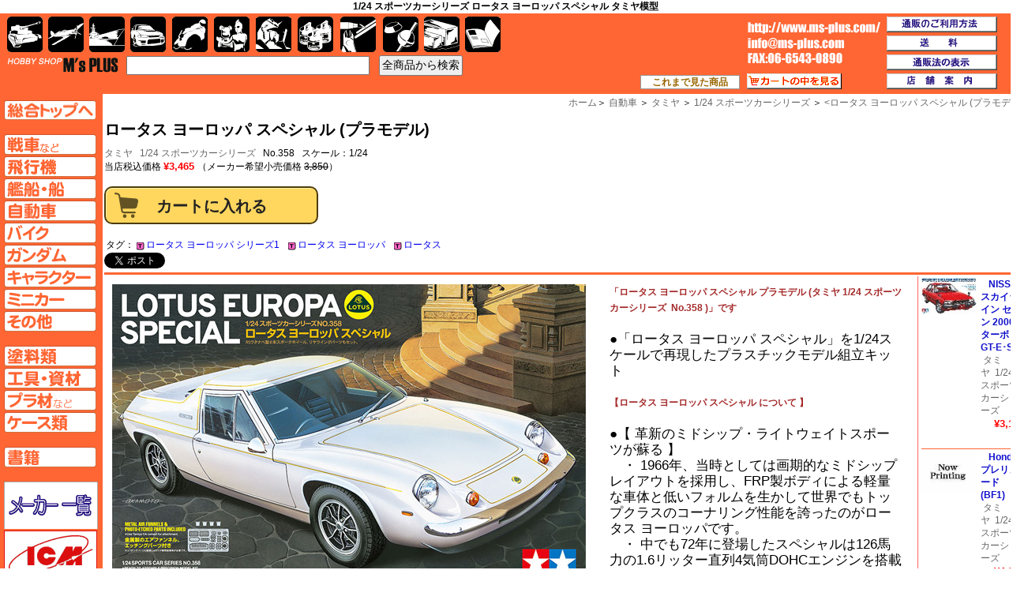

--- FILE ---
content_type: text/html; charset=utf-8
request_url: https://www.ms-plus.com/96675
body_size: 58609
content:
<!DOCTYPE HTML PUBLIC "-//W3C//DTD HTML 4.01 Transitional//EN" "http://www.w3.org/TR/html4/loose.dtd">
<html lang=ja dir=ltr>
<head>

<META http-equiv="Content-Type" content="text/html; charset=utf-8">
<META http-equiv="Content-Style-Type" content="text/css">
<META http-equiv="Content-Script-Type" content="text/javascript">

<title>1/24 スポーツカーシリーズ&nbsp;ロータス ヨーロッパ スペシャル&nbsp;タミヤ模型</title>

<meta name="description" lang="ja" content="1/24 スポーツカーシリーズ,ロータス ヨーロッパ スペシャル,タミヤ模型,358&nbsp;のネット通販カタログ">
<meta name="keyword" lang="ja" content="1/24 スポーツカーシリーズ,ロータス ヨーロッパ スペシャル,タミヤ模型,358,ネット通信販売カタログ">
<link rel="canonical" href="https://www.ms-plus.com/search.aspx?id=96675">

<meta name="Author" content="M'sPLUS">

<meta property="og:site_name" content="HOBBY SHOP M's PLUS">
<meta property="og:title" content="1/24 スポーツカーシリーズ&nbsp;ロータス ヨーロッパ スペシャル&nbsp;タミヤ模型">
<meta property="og:type" content="article">
<meta property="og:description" content="1/24 スポーツカーシリーズ,ロータス ヨーロッパ スペシャル,タミヤ模型,358&nbsp;のネット通販カタログ">
<meta property="og:url" content="https://www.ms-plus.com/search.aspx?id=96675">
<meta property="og:image" content="https://www.ms-plus.com/images_item/96000/96675.jpg">


<link rel="stylesheet" href="https://www.imgmsplus.com/css/layout.css" type="text/css">
<link rel="stylesheet" href="https://www.imgmsplus.com/css/base.css" type="text/css">
<link rel="stylesheet" href="https://www.imgmsplus.com/css/search.css" type="text/css">
<link rel="stylesheet" href="https://www.imgmsplus.com/css/csssprite_maker.css" type="text/css">
<link rel="stylesheet" href="https://www.imgmsplus.com/css/csssprite_base.css" type="text/css">

</head>

<body>

		<div id="box_header_search">
		

		<h1>1/24 スポーツカーシリーズ&nbsp;ロータス ヨーロッパ スペシャル&nbsp;タミヤ模型</h1>
		
		</div>



<div id="wrapper">

	<div id="box_maincontaints">
			<table id="table_maincontaints" itemscope itemtype="https://schema.org/Product">
				<tr>
					<td colspan="2" style="border-bottom:3px solid #f63;">
						<div class="contents_header">
	<div class="site_navi">
	<ol>
		<span itemscope itemtype="https://data-vocabulary.org/Breadcrumb"><a href="https://www.ms-plus.com/" itemprop="url"><span itemprop="title">ホーム</span></a></span><span class="txt_arrow">＞</span>
		<span itemscope itemtype="https://data-vocabulary.org/Breadcrumb"><a href="https://www.ms-plus.com/top_car.aspx" itemprop="url"><span itemprop="title">自動車</span></a></span><span class="txt_arrow"> ＞</span>
		<span itemscope itemtype="https://data-vocabulary.org/Breadcrumb"><a href="https://www.ms-plus.com/item_maker.aspx?ma=46" itemprop="url"><span itemprop="title">タミヤ</span></a></span><span class="txt_arrow"> ＞</span>
		<span itemscope itemtype="https://data-vocabulary.org/Breadcrumb"><a href="https://www.ms-plus.com/result_list.aspx?ma=46&amp;se=1" itemprop="url"><span itemprop="title">1/24 スポーツカーシリーズ</span></a></span><span class="txt_arrow"> ＞</span>
		<span itemscope itemtype="https://data-vocabulary.org/Breadcrumb"><a href="https://www.ms-plus.com//search.aspx?id=96675" itemprop="url"><<span itemprop="title">ロータス ヨーロッパ スペシャル&nbsp;(プラモデル)</span></a></span>


	</ol>
	</div>
	
	<!-- コンテンツヘッダー2（商品名） -->
	<div class="item_header">
		
			<!-- 商品名 -->
			<div class="item_header_itemname">
				<h2 itemprop="name">ロータス ヨーロッパ スペシャル&nbsp;(プラモデル)</h2>

			</div>

			<!-- メーカー名 -->
			<div class="item_header_maker">

				<h2><a href="item_maker.aspx?ma=46" itemprop="brand" itemscope itemtype="https://schema.org/Brand" ><span itemprop="name">タミヤ</span></a>&nbsp;&nbsp;
				<a href="result_list.aspx?ma=46&amp;se=1">1/24 スポーツカーシリーズ</a>&nbsp;&nbsp;

				No.358&nbsp;&nbsp;&nbsp;スケール：1/24</h2>
			</div>

			<!-- 注文詳細 -->
			<div class="item_header_order">
				<form  method="post" action="cart_01.aspx" itemprop="offers" itemscope itemtype="https://schema.org/Offer">
					<input type="hidden" name="pre_sessionid" value="pvsih3034k4ttm2hr51ufzhm">
						<input type="hidden" name="pre_pagedate" value="2026/01/21 7:51:54">			
					<input type="hidden" name="order_type" value="1">
					<input type="hidden" name="item_id" value="96675">
									<meta itemprop="pricecurrency" content="JPY" >
					
						<meta itemprop="price" content="3465" />
						当店税込価格
						
						<span class="item_price">&yen;3,465
						</span>

						<span class="item_price2">
						（メーカー希望小売価格 <s>3,850</s>）
						</span>
					<br><br>
<meta itemprop="availability" content="InStock"/>
					
							<input type="submit" value="カートに入れる" class="btn_submit" title="買い物カゴの中にいれる" ><br><br>
					
				</form>
			</div>

			<table>
				<tr>
						<td colspan="4" style="vertical-align:middle;">タグ：
						<a href="result_list.aspx?tag=%e3%83%ad%e3%83%bc%e3%82%bf%e3%82%b9+%e3%83%a8%e3%83%bc%e3%83%ad%e3%83%83%e3%83%91+%e3%82%b7%e3%83%aa%e3%83%bc%e3%82%ba1" class="a_tag">ロータス ヨーロッパ シリーズ1</a>&nbsp;&nbsp;<a href="result_list.aspx?tag=%e3%83%ad%e3%83%bc%e3%82%bf%e3%82%b9+%e3%83%a8%e3%83%bc%e3%83%ad%e3%83%83%e3%83%91" class="a_tag">ロータス ヨーロッパ</a>&nbsp;&nbsp;<a href="result_list.aspx?tag=%e3%83%ad%e3%83%bc%e3%82%bf%e3%82%b9" class="a_tag">ロータス</a>&nbsp;&nbsp;
					</td>						
					
				</tr>
			</table>	

		<div id="option_area2">
			<ul class="link clearfix">
				<li class="twitter"><a href="https://twitter.com/share" class="twitter-share-button" data-via="ms_plus" data-lang="ja" data-count="none" data-hashtags="msplus">ツイート</a>
					<script>!function(d,s,id){var js,fjs=d.getElementsByTagName(s)[0],p=/^http:/.test(d.location)?'http':'https';if(!d.getElementById(id)){js=d.createElement(s);js.id=id;js.src=p+'://platform.twitter.com/widgets.js';fjs.parentNode.insertBefore(js,fjs);}}(document, 'script', 'twitter-wjs');</script></li>

				<li class="facebook"><iframe src="//www.facebook.com/plugins/like.php?href=http%3A%2F%2Fwww.ms-plus.com%2F96675&amp;width&amp;layout=button_count&amp;action=recommend&amp;show_faces=false&amp;share=true&amp;height=21" scrolling="no" frameborder="0" style="border:none; overflow:hidden; height:21px;width:160px;" allowTransparency="true"></iframe></li>

				<li class="hatena"><a href="https://b.hatena.ne.jp/entry/https://www.ms-plus.com/96675" class="hatena-bookmark-button" data-hatena-bookmark-title="ロータス ヨーロッパ スペシャル タミヤ 1/24 スポーツカーシリーズ 358 プラモデル" data-hatena-bookmark-layout="standard-balloon" data-hatena-bookmark-lang="ja" title="このエントリーをはてなブックマークに追加"><img src="https://b.st-hatena.com/images/entry-button/button-only@2x.png" alt="このエントリーをはてなブックマークに追加" width="20" height="20" style="border: none;" /></a><script type="text/javascript" src="https://b.st-hatena.com/js/bookmark_button.js" charset="utf-8" async="async"></script></li>


			</ul>
		</div>				
		
	</div>
</div>
						
					</td>
				</tr>
				<tr>
					<td style="padding-right:20px;border-right:1px solid #f66;">
						
<div style="padding-left:10px;padding-top:10px;">
	<img src="https://www.imgmsplus.com/item/96000/96675.jpg" alt='ロータス ヨーロッパ スペシャル&nbsp;プラモデル&nbsp;(タミヤ&nbsp;1/24 スポーツカーシリーズ&nbsp;No.358)&nbsp;商品画像' align="left" class="img_mainimage" style="margin-right:30px;" itemprop="image" >
	<div class="item_text" >
	<h3 itemprop="description">「ロータス ヨーロッパ スペシャル&nbsp;プラモデル&nbsp;(タミヤ&nbsp;1/24 スポーツカーシリーズ
				&nbsp;No.358
				)」です</h3>


	<br>●「ロータス ヨーロッパ スペシャル」を1/24スケールで再現したプラスチックモデル組立キット<br><br><h3>【ロータス ヨーロッパ スペシャル について 】</h3><br>●【 革新のミドシップ・ライトウェイトスポーツが蘇る 】 <br>　・ 1966年、当時としては画期的なミドシップレイアウトを採用し、FRP製ボディによる軽量な車体と低いフォルムを生かして世界でもトップクラスのコーナリング性能を誇ったのがロータス ヨーロッパです。<br>　・ 中でも72年に登場したスペシャルは126馬力の1.6リッター直列4気筒DOHCエンジンを搭載した最終強化版。<br>　・ オプションで5速ミッションが選択でき、アルミホイールを標準で装備していました。<br>　・ また、ボディには当時F1で活躍したJPSカラーのロータスを思わせるピンストライプが施され、ボディ色にかかわらずサイド下部はすべてシルバーとなっています。<br>　・ スポーツカーを愛し、独創的なアイデアマンとして知られたロータスの創始者、コーリン・チャプマンが生み出したライトウェイトスポーツの傑作車として、今も世界中に多くのファンを持っています。<br><br><h3>【ロータス ヨーロッパ スペシャル のプラモデル内容について 】</h3><br>●【 模型要目 】 <br>　・ 低くシャープなフォルムを実車そのままに再現。<br>　・ 直列4気筒DOHCエンジンは金属製エアファンネルやエッチングパーツを使用して見ごたえ十分。<br>　・ 特徴的なY字型バックボーンフレームや前後の足まわりもリアルにモデル化。★室内も立体感あふれる仕上がり。<br>　・ 運転席・助手席にはシートベルトも用意。<br>　・ RSワタナベ製8本スポークホイールやリヤウイングもセット。<br>　・ エンジンフード後端のロータスのロゴやバッジ、ミラー面などは金属製インレットマークで再現。<br>　・ バンパーやミラーなどはメッキパーツ。<br><br><h3>【ロータス ヨーロッパ スペシャル 仕様 】</h3><br>●1/24スケール<br>●全長：168mm<br>●全幅：73mm<br>●全高：47mm
	</div>

	<div class="main_img2 crearfix" style="margin-top:20px;margin-bottom:20px;text-align:center;">
		<img src="https://www.imgmsplus.com/item/96000/96675_1.jpg" alt="ロータス ヨーロッパ スペシャル&nbsp;プラモデル&nbsp;(タミヤ&nbsp;1/24 スポーツカーシリーズ&nbsp;No.358)&nbsp;商品画像_1">
		<img src="https://www.imgmsplus.com/item/96000/96675_2.jpg" alt="ロータス ヨーロッパ スペシャル&nbsp;プラモデル&nbsp;(タミヤ&nbsp;1/24 スポーツカーシリーズ&nbsp;No.358)&nbsp;商品画像_2">
		<img src="https://www.imgmsplus.com/item/96000/96675_3.jpg" alt="ロータス ヨーロッパ スペシャル&nbsp;プラモデル&nbsp;(タミヤ&nbsp;1/24 スポーツカーシリーズ&nbsp;No.358)&nbsp;商品画像_3">
		<img src="https://www.imgmsplus.com/item/96000/96675_4.jpg" alt="ロータス ヨーロッパ スペシャル&nbsp;プラモデル&nbsp;(タミヤ&nbsp;1/24 スポーツカーシリーズ&nbsp;No.358)&nbsp;商品画像_4">
	</div>
<div>
	<!-- 商品再 -->
	<!-- 商品名 -->
	<div class="item_header_itemname div_itemname" style="border-top:2px solid #f63;">
		<h2 style="font-size:11pt;">ロータス ヨーロッパ スペシャル&nbsp;&nbsp;(プラモデル)</h2>

	</div>

	<!-- メーカー名 -->
	<div class="item_header_maker">

		<h2><a href="item_maker.aspx?ma=46">タミヤ</a>&nbsp;&nbsp;
		<a href="result_list.aspx?ma=46&amp;se=1">1/24 スポーツカーシリーズ</a>&nbsp;&nbsp;

		No.358&nbsp;&nbsp;&nbsp;スケール：1/24</h2>
	</div>

	
		<!-- 注文詳細 -->
		<div class="item_header_order">
			<form  method="post" action="cart_01.aspx">
				<input type="hidden" name="order_type" value="1">
				<input type="hidden" name="item_id" value="96675">

				当店税込価格

				<span class="item_price">¥3,465
				</span>

				<span class="item_price2">
				（メーカー希望小売価格 <s>¥3,465</s>）
				</span>


				<br><br>
					
					ただいま、ご注文を停止しております。ご迷惑をおかけしますが、ご了承ください。<br>
					
			</form>
			<style>
<!--
.btn_submit {
	width:271px;
	height:48px;
	font-weight:bold;
	

	padding:9px 18px;
	text-decoration:none;

/* border-radius */
border-radius:10px;
-moz-border-radius:10px;
-webkit-border-radius:10px;

border:2px solid #4d3c0b; 

 background-color: #ffd65e; 
background-image: url(https://www.imgmsplus.com/img/cart_20160821.png);
background-position: 10px;
background-repeat: no-repeat;

 
	color:#222;
	display:inline-block;

 	-webkit-box-shadow:inset 1px 1px 0px 0px #fff6af;
 	-moz-box-shadow:inset 1px 1px 0px 0px #fff6af;
 	box-shadow:inset 1px 1px 0px 0px #fff6af;
}

.btn_submit:hover {

 background-color: #ffbf00; 
 /*
 background-image: -webkit-gradient(linear, left top, left bottom, from(#ffc579), to(#fb9d23));
 background-image: -webkit-linear-gradient(top, #ffc579, #fb9d23);
 background-image: -moz-linear-gradient(top, #ffc579, #fb9d23);
 background-image: -ms-linear-gradient(top, #ffc579, #fb9d23);
 background-image: -o-linear-gradient(top, #ffc579, #fb9d23);
 background-image: linear-gradient(to bottom, #ffc579, #fb9d23);filter:progid:DXImageTransform.Microsoft.gradient(GradientType=0,startColorstr=#ffc579, endColorstr=#fb9d23);
 */
  cursor: pointer;
}

.btn_submit:active {
  -moz-box-shadow: inset 0 0 10px 0 #2b430d, 0 1px 0 #fff;
  -webkit-box-shadow: inset 0 0 10px 0 #2b430d, 0 1px 0 #fff;
  box-shadow: inset 0 0 10px 0 #2b430d, 0 1px 0 #fff;
  cursor: pointer;
}
.btn_submit {
  -webkit-appearance: none;
  font:1.7em "ヒラギノ角ゴ Pro W3",tahoma,arial;
	font-weight:bold;
}



-->
</style>
		</div>
		
	</div></div>

	<table class="table_prenext" style="border-top:2px solid #f63;">
	<tr>
		<td class="td_prenext">&lt;
		<a href="96676">タミヤ メイクアップ材 タミヤ マスキングテープ 1mm</a>
		</td>
		<td style="width:10%;">&nbsp;</td>
		<td style="text-align:right;width:45%;line-height:16px;">
			<a href="96674">タミヤ 1/24 スポーツカーシリーズ ロータス スーパー7 シリーズ 2</a>

		&gt;</td>
	</tr>
	</table>
	<br>
	<img src="https://www.imgmsplus.com/img/sales_guide.png" alt="通販ガイド" class="img_salesguide"><br>
	通販のご利用方法の詳しくは、<a href="tuhan_guide.aspx">コチラより「ご利用ガイド」</a>
	<div class="ex_item"><div class="div_ex_fields">関連商品</div>
<ul class="ul_scale">
<li class="li_scale"><div class="div_scale">スケール：1/24
</div><ul class="ul_maker">
	<li class="li_maker"><div class="div_maker"><a href="item_maker.aspx?ma=280">タブデザイン</a>&nbsp;&nbsp;<a href="result_list.aspx?ma=280&amp;se=1567">1/24 デカール</a></div><ul class="ul_item">
		<li class="li_item"><h3><a href="97380" >ロータス ヨーロッパ ドレスアップ デカール</a></h3></li>
</ul></li></ul><ul class="ul_maker">
	<li class="li_maker"><div class="div_maker"><a href="item_maker.aspx?ma=46">タミヤ</a>&nbsp;&nbsp;<a href="result_list.aspx?ma=46&amp;se=1">1/24 スポーツカーシリーズ</a></div><ul class="ul_item">
		<li class="li_item"><h3><a href="96674" >ロータス スーパー7 シリーズ 2</a></h3></li>
</ul></li></ul>
</li></ul>
<ul class="ul_scale">
<li class="li_scale"><div class="div_scale">スケール：1/20
</div><ul class="ul_maker">
	<li class="li_maker"><div class="div_maker"><a href="item_maker.aspx?ma=40">スタジオ27</a>&nbsp;&nbsp;<a href="result_list.aspx?ma=40&amp;se=1512">F-1 オリジナルキット （スタンダードシリーズ）</a></div><ul class="ul_item">
		<li class="li_item"><h3><a href="26544" >ロータス 93T ルノー ブラジルGP</a></h3></li>
		<li class="li_item"><h3><a href="26545" >ロータス 93T ルノー モナコGP</a></h3></li>
		<li class="li_item"><h3><a href="26546" >ロータス 93T ルノー フランスGP & イギリスGP</a></h3></li>
		<li class="li_item"><h3><a href="38781" >ロータス 81 1980年 ブラジルGP</a></h3></li>
		<li class="li_item"><h3><a href="38782" >ロータス 81 1980年 オーストリアGP (N.マンセル デビュー)</a></h3></li>
		<li class="li_item"><h3><a href="38783" >ロータス 81 1981年 西アメリカGP (ロング ビーチ)</a></h3></li>
</ul></li></ul><ul class="ul_maker">
	<li class="li_maker"><div class="div_maker"><a href="item_maker.aspx?ma=40">スタジオ27</a>&nbsp;&nbsp;<a href="result_list.aspx?ma=40&amp;se=1513">F-1 オリジナルキット （デラックスシリーズ）</a></div><ul class="ul_item">
		<li class="li_item"><h3><a href="17171" >ロータス 72E 1973年</a></h3></li>
</ul></li></ul><ul class="ul_maker">
	<li class="li_maker"><div class="div_maker"><a href="item_maker.aspx?ma=40">スタジオ27</a>&nbsp;&nbsp;<a href="result_list.aspx?ma=40&amp;se=1514">F-1 トランスキット</a></div><ul class="ul_item">
		<li class="li_item"><h3><a href="104169" >ロータス Type101 1989 トランスキット</a></h3></li>
</ul></li></ul><ul class="ul_maker">
	<li class="li_maker"><div class="div_maker"><a href="item_maker.aspx?ma=46">タミヤ</a>&nbsp;&nbsp;<a href="result_list.aspx?ma=46&amp;se=4">1/20 グランプリコレクションシリーズ</a></div><ul class="ul_item">
		<li class="li_item"><h3><a href="41278" >ロータス タイプ79 1978</a></h3></li>
</ul></li></ul><ul class="ul_maker">
	<li class="li_maker"><div class="div_maker"><a href="item_maker.aspx?ma=480">モノポスト</a>&nbsp;&nbsp;<a href="result_list.aspx?ma=480&amp;se=2752">1/20 オリジナルレジンキット</a></div><ul class="ul_item">
		<li class="li_item"><h3><a href="43038" >ロータス T127 前半戦仕様</a></h3></li>
		<li class="li_item"><h3><a href="43039" >ロータス T127 中盤戦仕様</a></h3></li>
</ul></li></ul>
</li></ul>
<ul class="ul_scale">
<li class="li_scale"><div class="div_scale">スケール：1/25
</div><ul class="ul_maker">
	<li class="li_maker"><div class="div_maker"><a href="item_maker.aspx?ma=564">amt</a>&nbsp;&nbsp;<a href="result_list.aspx?ma=564&amp;se=3100">1/25 カーモデル</a></div><ul class="ul_item">
		<li class="li_item"><h3><a href="101713" >ダン・ガーニー ロータス 29 1963 インディ500</a></h3></li>
</ul></li></ul>
</li></ul>
<ul class="ul_scale">
<li class="li_scale"><div class="div_scale">スケール：1/64
</div><ul class="ul_maker">
	<li class="li_maker"><div class="div_maker"><a href="item_maker.aspx?ma=331">ジョニーライトニング</a>&nbsp;&nbsp;<a href="result_list.aspx?ma=331&amp;se="></a></div><ul class="ul_item">
		<li class="li_item"><h3><a href="96589" >ジェームズ ボンド 007 ロータス エスプリ 1977 私を愛したスパイ (ティンジオラマセット)</a></h3></li>
</ul></li></ul>
</li></ul>
<ul class="ul_scale">
<li class="li_scale"><div class="div_scale">スケール：non
</div><ul class="ul_maker">
	<li class="li_maker"><div class="div_maker"><a href="item_maker.aspx?ma=361">コーギー</a>&nbsp;&nbsp;<a href="result_list.aspx?ma=361&amp;se=2715">007 James Bond (ジェームスボンド)</a></div><ul class="ul_item">
		<li class="li_item"><h3><a href="96758" >007 ジェームス･ボンド コレクション (スペースシャトル/Little Nellie/ロータス エスプリ)</a></h3></li>
</ul></li></ul><ul class="ul_maker">
	<li class="li_maker"><div class="div_maker"><a href="item_maker.aspx?ma=70">フジミ</a>&nbsp;&nbsp;<a href="result_list.aspx?ma=70&amp;se=8194">くまモン</a></div><ul class="ul_item">
		<li class="li_item"><h3><a href="84477" >潜水艇 くまモンバージョン</a></h3></li>
</ul></li></ul></li></ul></div>
<span style="padding-left:300px;">&nbsp;</span>

<span style="padding-left:300px;">&nbsp;</span>

<span style="padding-left:300px;">&nbsp;</span>

<span style="padding-left:300px;">&nbsp;</span>

					</td>
					<td id="td_rightcontents">
						
<!-- 関連アイテム -->
<div id="box_main_aff"><table> 			<tr><td><img src="https://www.imgmsplus.com/item/116000/thumb/116740_thumb.jpg" alt="NISSAN スカイライン セダン 2000 ターボ GT-E･S" align="left" class="img_right_thumb" ></td><td class="sub_item"><h3><a href="116740" style="padding-left:10px;">NISSAN スカイライン セダン 2000 ターボ GT-E･S</a></h3>&nbsp;<a href="item_maker.aspx?ma=46">タミヤ</a>&nbsp;&nbsp;<a href="result_list.aspx?ma=46&amp;se=1">1/24 スポーツカーシリーズ</a><div class="item_price div_right_itemprice" >&yen;3,168</div></td></tr><tr><td colspan="2" class="td_right_contents">
</td></tr>
			<tr><td><img src="https://www.imgmsplus.com/item/116000/thumb/116557_thumb.jpg" alt="Honda プレリュード (BF1)" align="left" class="img_right_thumb" ></td><td class="sub_item"><h3><a href="116557" style="padding-left:10px;">Honda プレリュード (BF1)</a></h3>&nbsp;<a href="item_maker.aspx?ma=46">タミヤ</a>&nbsp;&nbsp;<a href="result_list.aspx?ma=46&amp;se=1">1/24 スポーツカーシリーズ</a><div class="item_price div_right_itemprice" >&yen;4,356</div></td></tr><tr><td colspan="2" class="td_right_contents">
</td></tr>
			<tr><td><img src="https://www.imgmsplus.com/item/115000/thumb/115573_thumb.jpg" alt="メルセデス ベンツ 500SEC" align="left" class="img_right_thumb" ></td><td class="sub_item"><h3><a href="115573" style="padding-left:10px;">メルセデス ベンツ 500SEC</a></h3>&nbsp;<a href="item_maker.aspx?ma=46">タミヤ</a>&nbsp;&nbsp;<a href="result_list.aspx?ma=46&amp;se=1">1/24 スポーツカーシリーズ</a><div class="item_price div_right_itemprice" >&yen;3,663</div></td></tr><tr><td colspan="2" class="td_right_contents">
</td></tr>
			<tr><td><img src="https://www.imgmsplus.com/item/50000/thumb/50519_thumb.jpg" alt="ホンダ プレリュード XX" align="left" class="img_right_thumb" ></td><td class="sub_item"><h3><a href="50519" style="padding-left:10px;">ホンダ プレリュード XX</a></h3>&nbsp;<a href="item_maker.aspx?ma=46">タミヤ</a>&nbsp;&nbsp;<a href="result_list.aspx?ma=46&amp;se=1">1/24 スポーツカーシリーズ</a><div class="item_price div_right_itemprice" >&yen;3,465</div></td></tr><tr><td colspan="2" class="td_right_contents">
</td></tr>
			<tr><td><img src="https://www.imgmsplus.com/item/115000/thumb/115570_thumb.jpg" alt="ポルシェ 962C イェーガーマイスター" align="left" class="img_right_thumb" ></td><td class="sub_item"><h3><a href="115570" style="padding-left:10px;">ポルシェ 962C イェーガーマイスター</a></h3>&nbsp;<a href="item_maker.aspx?ma=46">タミヤ</a>&nbsp;&nbsp;<a href="result_list.aspx?ma=46&amp;se=1">1/24 スポーツカーシリーズ</a><div class="item_price div_right_itemprice" >&yen;3,168</div></td></tr><tr><td colspan="2" class="td_right_contents">
</td></tr>
			<tr><td><img src="https://www.imgmsplus.com/item/6000/thumb/6575_thumb.jpg" alt="アウディ クアットロ" align="left" class="img_right_thumb" ></td><td class="sub_item"><h3><a href="6575" style="padding-left:10px;">アウディ クアットロ</a></h3>&nbsp;<a href="item_maker.aspx?ma=46">タミヤ</a>&nbsp;&nbsp;<a href="result_list.aspx?ma=46&amp;se=1">1/24 スポーツカーシリーズ</a><div class="item_price div_right_itemprice" >&yen;3,465</div></td></tr><tr><td colspan="2" class="td_right_contents">
</td></tr>
			<tr><td><img src="https://www.imgmsplus.com/item/114000/thumb/114393_thumb.jpg" alt="トヨタ GR スープラ カスタム" align="left" class="img_right_thumb" ></td><td class="sub_item"><h3><a href="114393" style="padding-left:10px;">トヨタ GR スープラ カスタム</a></h3>&nbsp;<a href="item_maker.aspx?ma=46">タミヤ</a>&nbsp;&nbsp;<a href="result_list.aspx?ma=46&amp;se=1">1/24 スポーツカーシリーズ</a><div class="item_price div_right_itemprice" >&yen;3,960</div></td></tr><tr><td colspan="2" class="td_right_contents">
</td></tr>
			<tr><td><img src="https://www.imgmsplus.com/item/10000/thumb/10973_thumb.jpg" alt="ルノー 5(サンク） ターボ ラリー仕様" align="left" class="img_right_thumb" ></td><td class="sub_item"><h3><a href="10973" style="padding-left:10px;">ルノー 5(サンク） ターボ ラリー仕様</a></h3>&nbsp;<a href="item_maker.aspx?ma=46">タミヤ</a>&nbsp;&nbsp;<a href="result_list.aspx?ma=46&amp;se=1">1/24 スポーツカーシリーズ</a><div class="item_price div_right_itemprice" >&yen;3,168</div></td></tr><tr><td colspan="2" class="td_right_contents">
</td></tr>
			<tr><td><img src="https://www.imgmsplus.com/item/110000/thumb/110530_thumb.jpg" alt="ポルシェ 911 GT3 RS (992)" align="left" class="img_right_thumb" ></td><td class="sub_item"><h3><a href="110530" style="padding-left:10px;">ポルシェ 911 GT3 RS (992)</a></h3>&nbsp;<a href="item_maker.aspx?ma=46">タミヤ</a>&nbsp;&nbsp;<a href="result_list.aspx?ma=46&amp;se=1">1/24 スポーツカーシリーズ</a><div class="item_price div_right_itemprice" >&yen;4,455</div></td></tr><tr><td colspan="2" class="td_right_contents">
</td></tr>
			<tr><td><img src="https://www.imgmsplus.com/item/48000/thumb/48306_thumb.jpg" alt="ホンダ バラード スポーツ 無限 CR-X PRO" align="left" class="img_right_thumb" ></td><td class="sub_item"><h3><a href="48306" style="padding-left:10px;">ホンダ バラード スポーツ 無限 CR-X PRO</a></h3>&nbsp;<a href="item_maker.aspx?ma=46">タミヤ</a>&nbsp;&nbsp;<a href="result_list.aspx?ma=46&amp;se=1">1/24 スポーツカーシリーズ</a><div class="item_price div_right_itemprice" >&yen;2,772</div></td></tr><tr><td colspan="2" class="td_right_contents">
</td></tr>
			<tr><td><img src="https://www.imgmsplus.com/item/109000/thumb/109055_thumb.jpg" alt="ルノー 5 ターボ" align="left" class="img_right_thumb" ></td><td class="sub_item"><h3><a href="109055" style="padding-left:10px;">ルノー 5 ターボ</a></h3>&nbsp;<a href="item_maker.aspx?ma=46">タミヤ</a>&nbsp;&nbsp;<a href="result_list.aspx?ma=46&amp;se=1">1/24 スポーツカーシリーズ</a><div class="item_price div_right_itemprice" >&yen;2,475</div></td></tr><tr><td colspan="2" class="td_right_contents">
</td></tr>
			<tr><td><img src="https://www.imgmsplus.com/item/107000/thumb/107181_thumb.jpg" alt="NISSAN フェアレディ 240Z ストリートカスタム" align="left" class="img_right_thumb" ></td><td class="sub_item"><h3><a href="107181" style="padding-left:10px;">NISSAN フェアレディ 240Z ストリートカスタム</a></h3>&nbsp;<a href="item_maker.aspx?ma=46">タミヤ</a>&nbsp;&nbsp;<a href="result_list.aspx?ma=46&amp;se=1">1/24 スポーツカーシリーズ</a><div class="item_price div_right_itemprice" >&yen;4,455</div></td></tr><tr><td colspan="2" class="td_right_contents">
</td></tr>
			<tr><td><img src="https://www.imgmsplus.com/item/107000/thumb/107183_thumb.jpg" alt="アルファロメオ ジュリアスプリント GTA" align="left" class="img_right_thumb" ></td><td class="sub_item"><h3><a href="107183" style="padding-left:10px;">アルファロメオ ジュリアスプリント GTA</a></h3>&nbsp;<a href="item_maker.aspx?ma=46">タミヤ</a>&nbsp;&nbsp;<a href="result_list.aspx?ma=46&amp;se=1">1/24 スポーツカーシリーズ</a><div class="item_price div_right_itemprice" >&yen;3,168</div></td></tr><tr><td colspan="2" class="td_right_contents">
</td></tr>
			<tr><td><img src="https://www.imgmsplus.com/item/107000/thumb/107184_thumb.jpg" alt="トヨタ ソアラ 2000VR ターボ" align="left" class="img_right_thumb" ></td><td class="sub_item"><h3><a href="107184" style="padding-left:10px;">トヨタ ソアラ 2000VR ターボ</a></h3>&nbsp;<a href="item_maker.aspx?ma=46">タミヤ</a>&nbsp;&nbsp;<a href="result_list.aspx?ma=46&amp;se=1">1/24 スポーツカーシリーズ</a><div class="item_price div_right_itemprice" >&yen;2,178</div></td></tr><tr><td colspan="2" class="td_right_contents">
</td></tr>
			<tr><td><img src="https://www.imgmsplus.com/item/107000/thumb/107182_thumb.jpg" alt="フィアット アバルト 695 SS" align="left" class="img_right_thumb" ></td><td class="sub_item"><h3><a href="107182" style="padding-left:10px;">フィアット アバルト 695 SS</a></h3>&nbsp;<a href="item_maker.aspx?ma=46">タミヤ</a>&nbsp;&nbsp;<a href="result_list.aspx?ma=46&amp;se=1">1/24 スポーツカーシリーズ</a><div class="item_price div_right_itemprice" >&yen;2,475</div></td></tr><tr><td colspan="2" class="td_right_contents">
</td></tr>
</table>
</div>
					</td>
				</tr>
				<tr>
					<td colspan="2">
						
	<div class="site_navi site_navi_footer">
		<a href="https://www.ms-plus.com/">ホーム</a> <span class="txt_arrow">＞</span>
		<a href="https://www.ms-plus.com/top_car.aspx">自動車</a><span class="txt_arrow"> ＞</span>
		<a href="https://www.ms-plus.com/item_maker.aspx?ma=46">タミヤ</a><span class="txt_arrow"> ＞</span>
		<a href="https://www.ms-plus.com/result_list.aspx?ma=46&amp;se=1">1/24 スポーツカーシリーズ</a> ＞
		<a href="https://www.ms-plus.com//search.aspx?id=96675" itemprop="url"><<span itemprop="title">ロータス ヨーロッパ スペシャル&nbsp;(プラモデル)
	</div></td>
				</tr>			
			</table>
	</div>
		
	<!-- 左メニュー -->
	<div id="box_leftmenu">
	  
	<a href="https://www.ms-plus.com/" class="sprite_base sprite-03_top_leftmenu_00_top">TOPページへ</a>
	<br>
	<a href="https://www.ms-plus.com/top_afv.aspx" class="sprite_base sprite-03_top_leftmenu_01_afv" title="AFVのジャンル別ページはこちら">AFV</a>
	<a href="https://www.ms-plus.com/top_air.aspx" class="sprite_base sprite-03_top_leftmenu_02_air" title="飛行機のジャンル別ページはこちら">飛行機ページへ</a>
	<a href="https://www.ms-plus.com/top_ship.aspx" class="sprite_base sprite-03_top_leftmenu_03_ship" title="艦船のジャンル別ページはこちら">艦船ページへ</a>
	<a href="https://www.ms-plus.com/top_car.aspx" class="sprite_base sprite-03_top_leftmenu_04_car" title="自動車のジャンル別ページはこちら">自動車ページへ</a>
	<a href="https://www.ms-plus.com/top_bike.aspx" class="sprite_base sprite-03_top_leftmenu_05_bike" title="バイクのジャンル別ページはこちら">バイクページへ</a>
	<a href="https://www.ms-plus.com/top_gundam.aspx" class="sprite_base sprite-03_top_leftmenu_06_gundam" title="ガンダムのジャンル別ページはこちら">ガンダムページへ</a>
	<a href="https://www.ms-plus.com/top_chara.aspx" class="sprite_base sprite-03_top_leftmenu_07_chara" title="キャラクターのジャンル別ページはこちら">キャラクターページへ</a>	
	<a href="https://www.ms-plus.com/top_minicar.aspx" class="sprite_base sprite-03_top_leftmenu_08_minicar" title="ミニカーのジャンル別ページはこちら">ミニカーページへ</a>	
	<a href="https://www.ms-plus.com/top_other.aspx" class="sprite_base sprite-03_top_leftmenu_09_other" title="その他ジャンル別ページはこちら">その他ページへ</a>
	<br>	
	<a href="https://www.ms-plus.com/top_color.aspx" class="sprite_base sprite-03_top_leftmenu_10_color" title="塗料のジャンルページはこちら">塗料ページへ</a>	
	<a href="https://www.ms-plus.com/top_tool.aspx" class="sprite_base sprite-03_top_leftmenu_11_tool" title="工具類のジャンル別ページはこちら">工具ページへ</a>	
	<a href="https://www.ms-plus.com/top_material.aspx" class="sprite_base sprite-03_top_leftmenu_12_material" title="マテリアルのジャンル別ページはこちら">プラ材ページへ</a>
	<a href="https://www.ms-plus.com/top_case.aspx" class="sprite_base sprite-03_top_leftmenu_13_case" title="ケース類のジャンル別ページはこちら">ケースページへ</a>
	<br>
	<a href="https://www.ms-plus.com/top_book.aspx" class="sprite_base sprite-03_top_leftmenu_14_book" title="書籍のジャンル別ページはこちら">書籍ページへ</a>	
	<br>

	<div id="top_menu_maker">



		<a href="https://www.ms-plus.com/maker_all.aspx" class="sprite_base sprite-80_maker_list">メーカー一覧のページはこちら</a>

		<a href="https://www.ms-plus.com/maker_icm" class="sprite_maker sprite-i_icm" title="ICMのメーカー別ページはこちら">ICM</a>
		<a href="https://www.ms-plus.com/maker_ibg_models" class="sprite_maker sprite-i_ibg" title="IBGのメーカー別ページはこちら">IBG</a>
		<a href="https://www.ms-plus.com/maker_avioni_x" class="sprite_maker sprite-i_avionix" title="Avioni-X（アヴィオニクス）のメーカー別ページはこちら">Avioni-X（アヴィオニクス）</a>
		<a href="https://www.ms-plus.com/maker_aoshima" class="sprite_maker sprite-i_aoshima" title="アオシマのメーカー別ページはこちら">アオシマ</a>
		<a href="https://www.ms-plus.com/maker_academy" class="sprite_maker sprite-i_academy" title="アカデミーのメーカー別ページはこちら">アカデミー</a>
		<a href="https://www.ms-plus.com/maker_azur" class="sprite_maker sprite-i_azur" title="アズール（azur）のメーカー別ページはこちら">アズール</a>
		<a href="https://www.ms-plus.com/maker_asuka_model" class="sprite_maker sprite-i_tasca"  title="アスカモデルのメーカー別ページはこちら">アスカモデル</a>
		<a href="https://www.ms-plus.com/maker_aber" class="sprite_maker sprite-i_aber"  title="アベールのメーカー別ページはこちら">アベール</a>	
		<a href="https://www.ms-plus.com/maker_alpine_miniatures" class="sprite_maker sprite-i_alpine_miniatures"  title="アルパインのメーカー別ページはこちら">アルパイン</a>
		<a href="https://www.ms-plus.com/maker_easy_model" class="sprite_maker sprite-i_easy_model" title="イージーモデルのメーカー別ページはこちら">イージーモデル</a>
		<a href="https://www.ms-plus.com/maker_ikaros" class="sprite_maker sprite-i_ikaros" title="イカロス出版のメーカー別ページはこちら">イカロス出版</a>
		<a href="https://www.ms-plus.com/maker_italeri" class="sprite_maker sprite-i_italeri" title="イタレリのメーカー別ページはこちら">イタレリ</a>
		<a href="https://www.ms-plus.com/maker_winsor_newton" class="sprite_maker sprite-i_winsor_newton" title="ウインザー＆ニュートンのメーカー別ページはこちら">ウインザー＆ニュートン</a>
		<a href="https://www.ms-plus.com/maker_wave" class="sprite_maker sprite-i_wave" title="ウェーブのメーカー別ページはこちら">ウェーブ</a>
							
		<a href="https://www.ms-plus.com/maker_war_masters" class="sprite_maker sprite-i_war_masters" title="ウォーマスターズのメーカー別ページはこちら">ウォーマスターズ</a>		
		<a href="https://www.ms-plus.com/maker_airtex" class="sprite_maker sprite-i_airtex" title="エアテックスのメーカー別ページはこちら">エアテックス</a>
		<a href="https://www.ms-plus.com/maker_airfix" class="sprite_maker sprite-i_airfix" title="エアフィックスのメーカー別ページはこちら">エアフィックス</a>
		<a href="https://www.ms-plus.com/maker_afv_club" class="sprite_maker sprite-i_afvclub" title="AFVクラブのメーカー別ページはこちら">AFVクラブ</a>
		<a href="https://www.ms-plus.com/maker_amt" class="sprite_maker sprite-i_amt" title="amtのメーカー別ページはこちら">amt</a>
		<a href="https://www.ms-plus.com/maker_ace" class="sprite_maker sprite-i_ace" title="エースのメーカー別ページはこちら">エース</a>
		<a href="https://www.ms-plus.com/maker_ftf" class="sprite_maker sprite-i_ftf" title="FTFのメーカー別ページはこちら">FTF</a>
		<a href="https://www.ms-plus.com/maker_ftoys" class="sprite_maker sprite-i_ftoys" title="エフトイズのメーカー別ページはこちら">エフトイズ</a>	
		<a href="https://www.ms-plus.com/maker_ebbro" class="sprite_maker sprite-i_ebbro" title="エブロのメーカー別ページはこちら">エブロ</a>
		<a href="https://www.ms-plus.com/maker_heller" class="sprite_maker sprite-i_heller" title="エレールのメーカー別ページはこちら">エレール</a>
		<a href="https://www.ms-plus.com/maker_olfa" class="sprite_maker sprite-i_olfa" title="オルファのメーカー別ページはこちら">オルファ</a>
		
<br>
						
		<a href="https://www.ms-plus.com/maker_gaianotes" class="sprite_maker sprite-i_gaianotes" title="ガイアノーツのメーカー別ページはこちら">ガイアノーツ</a>
		<a href="https://www.ms-plus.com/maker_kamikoro" class="sprite_maker sprite-i_kamikoro" title="紙でコロコロのメーカー別ページはこちら">紙でコロコロ</a>
		<a href="https://www.ms-plus.com/maker_kitty_hawk" class="sprite_maker sprite-i_kitty_hawk" title="キティホークのメーカー別ページはこちら">キティホーク</a>
		<a href="https://www.ms-plus.com/maker_kinetic" class="sprite_maker sprite-i_kinetic" title="キネテックのメーカー別ページはこちら">キネテック</a>
		<a href="https://www.ms-plus.com/maker_galileo" class="sprite_maker sprite-i_galileo" title="ガリレオ出版 グランドパワーのメーカー別ページはこちら">ガリレオ出版 グランドパワー</a>
		<a href="https://www.ms-plus.com/maker_great_wall_hobby" class="sprite_maker sprite-i_great_wall_hobby" title="グレートウォールホビーのメーカー別ページはこちら">グレートウォールホビー</a>
		<a href="https://www.ms-plus.com/maker_gesse" class="sprite_maker sprite-i_gesse" title="月世 サテライトツールスのメーカー別ページはこちら">月世 サテライトツールス</a>
		<a href="https://www.ms-plus.com/maker_genbun_magazine" class="sprite_maker sprite-i_genbunmagazine" title="ゲンブンマガジンのメーカー別ページはこちら">ゲンブンマガジン</a>		
		<a href="https://www.ms-plus.com/maker_goldmedalmodels" class="sprite_maker sprite-i_goldmedalmodels" title="ゴールドメダルモデルズのメーカー別ページはこちら">ゴールドメダルモデルズ</a>
		<a href="https://www.ms-plus.com/maker_kotobukiya" class="sprite_maker sprite-i_kotobukiya" title="コトブキヤのメーカー別ページはこちら">コトブキヤ</a>

<br>

		<a href="https://www.ms-plus.com/maker_dragon" class="sprite_maker sprite-i_cyberhobby" title="ドラゴン・サイバーホビーのメーカー別ページはこちら">サイバーホビー</a>
		<a href="https://www.ms-plus.com/maker_sankei" class="sprite_maker sprite-i_sankei" title="さんけい みにちゅあーとのメーカー別ページはこちら">さんけい みにちゅあーと</a>
		<a href="https://www.ms-plus.com/maker_gsi" class="sprite_maker sprite-i_gsicreos" title="GSIクレオス（GSI Creos）のメーカー別ページはこちら">GSIクレオス</a>
		<a href="https://www.ms-plus.com/maker_sealsmodel" class="sprite_maker sprite-i_sealsmodel" title="シールズモデルのメーカー別ページはこちら">シールズモデル</a>
		<a href="https://www.ms-plus.com/maker_sizuokamokei" class="sprite_maker sprite-i_sizuokamokei" title="静岡模型協同組合のメーカー別ページはこちら">静岡模型協同組合</a>
		<a href="https://www.ms-plus.com/maker_simil_r" class="sprite_maker sprite-i_similr" title="シミラー（similR）のメーカー別ページはこちら">シミラー（similR）</a>
		<a href="https://www.ms-plus.com/maker_shimomura_alec" class="sprite_maker sprite-i_shimomura_alec" title="シモムラアレックのメーカー別ページはこちら">シモムラアレック</a>
		<a href="https://www.ms-plus.com/maker_sweet" class="sprite_maker sprite-i_sweet" title="スイート（SWEET）のメーカー別ページはこちら">スイート（SWEET）</a>
		<a href="https://www.ms-plus.com/maker_sujiborido" class="sprite_maker sprite-i_sujiborido" title="スジボリ堂のメーカー別ページはこちら">スジボリ堂</a>
		<a href="https://www.ms-plus.com/maker_studio27" class="sprite_maker sprite-i_studio27" title="スタジオ27・タブデザインのメーカー別ページはこちら">スタジオ27・タブデザイン</a>
		<a href="https://www.ms-plus.com/maker_special_hobby" class="sprite_maker sprite-i_special_hobby" title="スペシャルホビーのメーカー別ページはこちら">スペシャルホビー</a>
		<a href="https://www.ms-plus.com/maker_zvezda" class="sprite_maker sprite-i_zvezda" title="ズベズダ（Zvezda）のメーカー別ページはこちら">ズベズダ（Zvezda）</a>
		
<br>
		<a href="https://www.ms-plus.com/maker_diopark" class="sprite_maker sprite-i_diopark" title="ダイオパーク（diopark）のメーカー別ページはこちら">ダイオパーク（diopark）</a>
		<a href="https://www.ms-plus.com/maker_model_kasten" class="sprite_maker sprite-i_dainihonkaiga" title="大日本絵画のメーカー別ページはこちら">大日本絵画</a>
		<a href="https://www.ms-plus.com/maker_studio27" class="sprite_maker sprite-i_tabudesign" title="タブデザイン・スタジオ27のメーカー別ページはこちら">タブデザイン・スタジオ27</a>
		<a href="https://www.ms-plus.com/maker_tamiya" class="sprite_maker sprite-i_tamiya" title="タミヤのメーカー別ページはこちら">タミヤ</a>
		<a href="https://www.ms-plus.com/maker_ding_hao" class="sprite_maker sprite-i_ding_Hao" title="ディン・ハオのメーカー別ページはこちら">ディン・ハオ</a>
		<a href="https://www.ms-plus.com/maker_doyusha" class="sprite_maker sprite-i_doyusha" title="童友社のメーカー別ページはこちら">童友社</a>
		<a href="https://www.ms-plus.com/maker_toxso_model" class="sprite_maker sprite-i_toxso_model" title="トキソモデル（toxso_model）のメーカー別ページはこちら">トキソモデル（toxso_model）</a>
		<a href="https://www.ms-plus.com/maker_tomytec" class="sprite_maker sprite-i_tomytec" title="トミーテックのメーカー別ページはこちら">トミーテック</a>
		<a href="https://www.ms-plus.com/maker_toms_models" class="sprite_maker sprite-i_tomsmodel" title="トムスモデルのメーカー別ページはこちら">トムスモデル</a>
		<a href="https://www.ms-plus.com/maker_dragon" class="sprite_maker sprite-i_doragon" title="ドラゴン・サイバーホビーのメーカー別ページはこちら">ドラゴン</a>
		<a href="https://www.ms-plus.com/maker_trumpeter" class="sprite_maker sprite-i_trumpeter" title="トランペッターのメーカー別ページはこちら">トランペッター</a>

<br>
		<a href="https://www.ms-plus.com/maker_hasegawa" class="sprite_maker sprite-i_hasegawa" title="ハセガワのメーカー別ページはこちら">ハセガワ</a>
		<a href="https://www.ms-plus.com/maker_passion_models" class="sprite_maker sprite-i_passion_models" title="パッションモデル（passion_models）のメーカー別ページはこちら">ハセガワ</a>
		<a href="https://www.ms-plus.com/maker_valom" class="sprite_maker sprite-i_valom" title="バロムモデル（valom）のメーカー別ページはこちら">バロムモデル</a>
		<a href="https://www.ms-plus.com/maker_bandai" class="sprite_maker sprite-i_bandai" title="バンダイのメーカー別ページはこちら">バンダイ</a>
		<a href="https://www.ms-plus.com/maker_panda_hobby" class="sprite_maker sprite-i_panda" title="パンダホビーのメーカー別ページはこちら">パンダホビー</a>
		<a href="https://www.ms-plus.com/maker_brain_factory" class="sprite_maker sprite-i_brainfactory" title="ヒートペン（十和田技研・ブレインファクトリー）のメーカー別ページはこちら">ヒートペン（十和田技研・ブレインファクトリー）</a>
		<a href="https://www.ms-plus.com/maker_beemax" class="sprite_maker sprite-i_beemax" title="BEEMAX（ビーマックス）のメーカー別ページはこちら">BEEMAX</a>
		<a href="https://www.ms-plus.com/maker_pitroad" class="sprite_maker sprite-i_pitroad" title="ピットロードのメーカー別ページはこちら">ピットロード</a>
		<a href="https://www.ms-plus.com/maker_finemolds" class="sprite_maker sprite-i_finemolds" title="ファインモールドのメーカー別ページはこちら">ファインモールド</a>
		<a href="https://www.ms-plus.com/maker_funtec" class="sprite_maker sprite-i_funtec" title="ファンテックのメーカー別ページはこちら">funtec（ファンテック）</a>
		<a href="https://www.ms-plus.com/maker_finishers" class="sprite_maker sprite-i_finishers" title="フィニッシャーズのメーカー別ページはこちら">フィニッシャーズ</a>
		<a href="https://www.ms-plus.com/maker_fox" class="sprite_maker sprite-i_foxmodels" title="フォックスモデル（FOX MODELS）のメーカー別ページはこちら">フォックスモデル（FOX MODELS）</a>
		<a href="https://www.ms-plus.com/maker_fukuya" class="sprite_maker sprite-i_fukuya" title="フクヤのメーカー別ページはこちら">フクヤ</a>
		<a href="https://www.ms-plus.com/maker_fujimi" class="sprite_maker sprite-i_fujimi" title="フジミのメーカー別ページはこちら">フジミ</a>
		<a href="https://www.ms-plus.com/maker_platz" class="sprite_maker sprite-i_platz" title="プラッツのメーカー別ページはこちら">プラッツ</a>
		<a href="https://www.ms-plus.com/maker_bronco_model" class="sprite_maker sprite-i_bronco" title="ブロンコモデル（Bronco Models）のメーカー別ページはこちら">ブロンコモデル（Bronco Models）</a>
		<a href="https://www.ms-plus.com/maker_pegasus_hobby" class="sprite_maker sprite-i_pegasus_hobby" title="ペガサスホビーのメーカー別ページはこちら">ペガサスホビー</a>
		<a href="https://www.ms-plus.com/maker_belkits" class="sprite_maker sprite-i_belkits" title="BELKITSのメーカー別ページはこちら">BELKITS</a>
		<a href="https://www.ms-plus.com/maker_herpa" class="sprite_maker sprite-i_herpa" title="ヘルパ（herpa）のメーカー別ページはこちら">ヘルパ（herpa）</a>
		<a href="https://www.ms-plus.com/maker_hogan_wings" class="sprite_maker sprite-i_hogan" title="ホーガンウイングスのメーカー別ページはこちら">ホーガンウイングス</a>
		<a href="https://www.ms-plus.com/maker_polar_lights" class="sprite_maker sprite-i_polar_lights" title="ポーラライツのメーカー別ページはこちら">ポーラライツ</a>
		<a href="https://www.ms-plus.com/maker_hobbyjapan" class="sprite_maker sprite-i_hobbyjapan" title="ホビージャパンのメーカー別ページはこちら">ホビージャパン</a>
		<a href="https://www.ms-plus.com/maker_yellow_submarine" class="sprite_maker sprite-i_yellow_submarine" title="ホビーベースのメーカー別ページはこちら">ホビーベース</a>
		<a href="https://www.ms-plus.com/maker_hobbyboss" class="sprite_maker sprite-i_hobbyboss" title="ホビーボスのメーカー別ページはこちら">ホビーボス</a>
		<a href="https://www.ms-plus.com/maker_hobbymaster" class="sprite_maker sprite-i_hobbymaster" title="ホビーマスターのメーカー別ページはこちら">ホビーマスター</a>

<br>
		<a href="https://www.ms-plus.com/maker_maco" class="sprite_maker sprite-i_maco" title="マコのメーカー別ページはこちら">マコ</a>
		<a href="https://www.ms-plus.com/maker_masterbox" class="sprite_maker sprite-i_masterbox" title="マスターボックスのメーカー別ページはこちら">マスターボックス</a>	
		<a href="https://www.ms-plus.com/maker_matsuo_kasten" class="sprite_maker sprite-i_matsuo_kasten" title="マツオカステンのメーカー別ページはこちら">マツオカステン</a>
		<a href="https://www.ms-plus.com/maker_miniart" class="sprite_maker sprite-i_miniart" title="ミニアートのメーカー別ページはこちら">ミニアート</a>
		<a href="https://www.ms-plus.com/maker_mineshima" class="sprite_maker sprite-i_mineshima" title="ミネシマのメーカー別ページはこちら">ミネシマ</a>		
		<a href="https://www.ms-plus.com/maker_mirage_hobby" class="sprite_maker sprite-i_mirage_hobby" title="ミラージュホビーのメーカー別ページはこちら">ミラージュホビー</a>
		<a href="https://www.ms-plus.com/maker_mirror_models" class="sprite_maker sprite-i_mirror_models" title="ミラーモデルズのメーカー別ページはこちら">ミラーモデルズ</a>
		<a href="https://www.ms-plus.com/maker_moebius" class="sprite_maker sprite-i_moebius" title="メビウスのメーカー別ページはこちら">メビウス</a>
		<a href="https://www.ms-plus.com/maker_merit_international" class="sprite_maker sprite-i_merit_international" title="メリットインターナショナルのメーカー別ページはこちら">メリットインターナショナル</a>
		<a href="https://www.ms-plus.com/maker_modelers" class="sprite_maker sprite-i_modelers" title="モデラーズのメーカー別ページはこちら">モデラーズ</a>		
		<a href="https://www.ms-plus.com/maker_modelart" class="sprite_maker sprite-i_modelart" title="モデルアートのメーカー別ページはこちら">モデルアート</a>
		<a href="https://www.ms-plus.com/maker_model_kasten" class="sprite_maker sprite-i_modelkasten" title="モデルカステンのメーカー別ページはこちら">モデルカステン</a>		
		<a href="https://www.ms-plus.com/maker_monochrome" class="sprite_maker sprite-i_monochrome" title="モノクロームのメーカー別ページはこちら">モノクローム</a>		
		<a href="https://www.ms-plus.com/maker_monopost" class="sprite_maker sprite-i_monopost" title="モノポストのメーカー別ページはこちら">モノポスト</a>
		<a href="https://www.ms-plus.com/maker_meng_model" class="sprite_maker sprite-i_meng-model" title="モンモデル（MENG MODEL）のメーカー別ページはこちら">モンモデル（MENG MODEL）</a>			
						
<br>
		<a href="https://www.ms-plus.com/maker_yamasita_hobby" class="sprite_maker sprite-i_yamasita_hobby" title="ヤマシタホビーのメーカー別ページはこちら">ユニモデル</a>
		<a href="https://www.ms-plus.com/maker_um_model" class="sprite_maker sprite-i_um_model" title="ユニモデルのメーカー別ページはこちら">ユニモデル</a>
		<a href="https://www.ms-plus.com/maker_lionroar" class="sprite_maker sprite-i_lionroar" title="ライオンロア（LionRoar）のメーカー別ページはこちら">ライオンロア（LionRoar）</a>
		<a href="https://www.ms-plus.com/maker_wright_staff" class="sprite_maker sprite-i_wrightstaff" title="らいとすたっふ～銀河英雄伝説フリートファイルコレクションのメーカー別ページはこちら">らいとすたっふ</a>
		<a href="https://www.ms-plus.com/maker_raupen_model" class="sprite_maker sprite-i_raupen_model" title="ラウペンモデルのメーカー別ページはこちら">ラウペンモデル</a>
		<a href="https://www.ms-plus.com/maker_riich_models" class="sprite_maker sprite-i_riich_models" title="リッチモデルのメーカー別ページはこちら">リッチモデル</a>
		<a href="https://www.ms-plus.com/maker_revell" class="sprite_maker sprite-i_revell" title="レベルのメーカー別ページはこちら">レベル</a>	
		<a href="https://www.ms-plus.com/maker_roden" class="sprite_maker sprite-i_roden" title="ローデンのメーカー別ページはこちら">ローデン</a>	
<br>

	<br>
		<br>
		<br>
		<a href="https://blog.livedoor.jp/msplus/" target="_blank" class="sprite_base sprite-05_pi_ms_radar">エムズレーダー</a>
		<a href="https://blog.goo.ne.jp/msplus/" target="_blank" class="sprite_base sprite-05_pi_ms_meeting">エムズミーティング</a>
		<br>
		<br>
		<a href="https://www.ms-plus.com/tuhan_tenpo.aspx" class="sprite_base sprite-04_pi_tenpo">店舗ご案内</a>
		<a href="https://www.ms-plus.com/tuhan_guide.aspx" class="sprite_base sprite-04_pi_tuhan">通販のご案内</a>
		<a href="https://www.ms-plus.com/tuhan_haisou.aspx" class="sprite_base sprite-04_pi_souryou">送料について</a>
		<a href="https://www.ms-plus.com/tuhan_tuhanhou.aspx" class="sprite_base sprite-04_pi_tuhanhou">通販法の表示</a>
	</div>
	</div>
	
	
				
			<div class="clearfix"></div>
			<div id="box_footer" >

				<!-- フッター -->
				<div class="footer">

				<div style="clear:both;"></div>
<hr>

<p class="sprite_base sprite-msplus_logo sprite_center" >M's PLUS</p>

<address class="info">HOBBY SHOP M's PLUS</address>
<p class="note">
キャラクターとプラモデルの通信販売<br>
ホビーショップ　エムズ・プラス<br>
<a href="https://www.ms-plus.com/" class="same">https://www.ms-plus.com/</a><br>
info&#64;ms-plus.com<br>
〒550-0005　大阪市西区西本町1-7-17　山本ビル1階<br>
FAX 06-6543-0890<br>
無断転載は固くお断り致します</p>
				</div>
			</div>
		</div>


		<div id="box_header">
			<div style="background:#f63;">
<table style="width:99%;">
<tr><td style="vertical-align:top;"><form action="https://www.ms-plus.com/result_list.aspx" method="get"><table>
<tr>
<td><a class="sprite_base sprite-02_top_banner2_g_afv" href="https://www.ms-plus.com/top_afv.aspx">AFV</a></td>
<td><a class="sprite_base sprite-02_top_banner2_g_air" href="https://www.ms-plus.com/top_air.aspx">飛行機</a></td>
<td><a class="sprite_base sprite-02_top_banner2_g_ship" href="https://www.ms-plus.com/top_ship.aspx">艦船</a></td>
<td><a class="sprite_base sprite-02_top_banner2_g_car" href="https://www.ms-plus.com/top_car.aspx">自動車</a></td>
<td><a class="sprite_base sprite-02_top_banner2_g_bike" href="https://www.ms-plus.com/top_bike.aspx">バイク</a></td>
<td><a class="sprite_base sprite-02_top_banner2_g_chara" href="https://www.ms-plus.com/top_chara.aspx">キャラクター</a></td>
<td><a class="sprite_base sprite-02_top_banner2_g_gundam" href="https://www.ms-plus.com/top_gundam.aspx">ガンダム</a></td>
<td><a class="sprite_base sprite-02_top_banner2_g_color" href="https://www.ms-plus.com/top_color.aspx">塗料</a></td>
<td><a class="sprite_base sprite-02_top_banner2_g_tool" href="https://www.ms-plus.com/top_tool.aspx">工具</a></td>
<td><a class="sprite_base sprite-02_top_banner2_g_material" href="https://www.ms-plus.com/top_material.aspx">資材</a></td>
<td><a class="sprite_base sprite-02_top_banner2_g_case" href="https://www.ms-plus.com/top_case.aspx">ケース</a></td>
<td><a class="sprite_base sprite-02_top_banner2_g_book" href="https://www.ms-plus.com/top_book.aspx">書籍</a></td>
</tr>
<tr>
<td colspan="3"><a class="sprite_base sprite-top_banner2_logo" href="https://www.ms-plus.com/">TOP</a></td>
<td colspan="6"><input type="text" name="keyword" value="" style="font-size:14px;width:300px;margin-right:10px;padding:2px;"></td>
<td colspan="3"><input type="submit" value="全商品から検索" style="font-size:14px;padding:2px;"></td>
</tr>
<tr>
	<td colspan="12">

	

	<style>
		<!--
		.span_hotword	{
						color:#fff;
						font-size:0.9em;
						font-weight:bold;
						}
						
		.div_hotword a		{
						margin-right:5px;
						color:#fff;
						font-size:0.9em;
						}
		
		.div_hotword a:before		{
						content:"|";
						margin-right:5px;
						}
				
		-->
	</style>

	</td>
</tr>
</table>
</form>
</td><td align="right">    

<table>
<tr>
	<td rowspan="3"></td>
	<td rowspan="3"><a href="https://www.ms-plus.com/" class="sprite_base sprite-80_top_banner2_logo2">TOP</a></td>
	<td><a href="https://www.ms-plus.com/tuhan_guide.aspx" class="sprite_base sprite-06_top_banner2_riyou">通販のご利用方法</a></td>
</tr>
<tr>
	<td><a href="https://www.ms-plus.com/tuhan_haisou.aspx" class="sprite_base sprite-06_top_banner2_soryo">送料</a></td>
</tr>
<tr>
	<td><a href="https://www.ms-plus.com/tuhan_tuhanhou.aspx" class="sprite_base sprite-06_top_banner2_tuhanhou">通販法の表示</a></td>
</tr>
<tr>
	<td><a href="search_history.aspx" style="display:block;width:100px;margin:2px;padding:0px 12px;color:#960;font-weight:bold;border:1px solid #999;text-align:center;background:#fff;">これまで見た商品</a></td>
	<td><a href="cart_01.aspx" class="sprite_base sprite-top_banner2_right_cart">カートの中を見る</a></td>
	<td><a href="https://www.ms-plus.com/tuhan_tenpo.aspx" class="sprite_base sprite-06_top_banner2_tenpo">店舗案内</a></td>
</tr>
</table>
</td></tr></table>  

</div>
		</div>
	</div>	

	<script type="text/javascript">
<!--
  (function(i,s,o,g,r,a,m){i['GoogleAnalyticsObject']=r;i[r]=i[r]||function(){
  (i[r].q=i[r].q||[]).push(arguments)},i[r].l=1*new Date();a=s.createElement(o),
  m=s.getElementsByTagName(o)[0];a.async=1;a.src=g;m.parentNode.insertBefore(a,m)
  })(window,document,'script','//www.google-analytics.com/analytics.js','ga');

  ga('create', 'UA-6472397-1', 'auto');
  
ga('require', 'ec');
ga('ec:addProduct', {
 'id': '96675',
 'name': 'ロータス ヨーロッパ スペシャル',
 'category': 'プラモデル/1_24 スポーツカーシリーズ',
 'brand': 'タミヤ',
 'variant': '1_24'
 });
 ga('ec:setAction', 'detail');


 ga('send', 'pageview');
-->
</script>
</body>
</html>

	

<img src="ajax_search_history_get.aspx?id=96675" style="display:none;">
